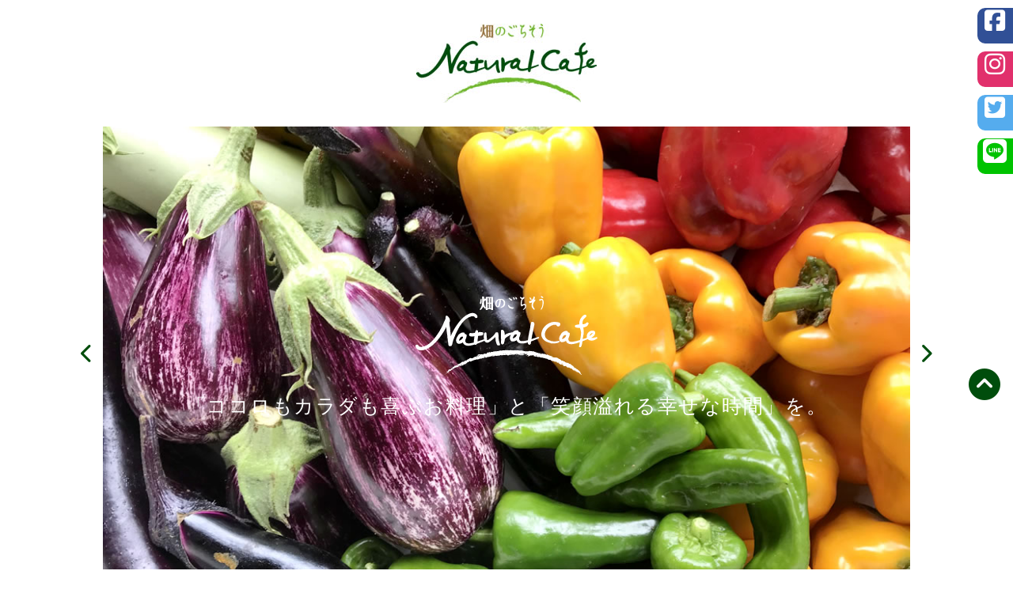

--- FILE ---
content_type: text/html
request_url: https://natural-cafe.net/
body_size: 6134
content:
<!DOCTYPE html>
<html lang="jp">
<head>
<meta http-equiv="Content-Type" content="text/html; charset=utf-8">
<meta http-equiv="X-UA-Compatible" content="IE=edge">
<meta name="keywords" content="ナチュラルカフェ,山形,カフェ,レストラン,ランチ,スイーツ,畑のごちそう,地産地消,オーガニック,無農薬野菜,有機野菜" />
<meta name="description" content="山形にあるナチュラルカフェは、自家菜園の無農薬野菜と県産の有機野菜で、旬の野菜本来の味や風味にこだわり安全で安心なおいしい料理を提供します。オーガニックにこだわったナチュラルな食事をお楽しみください。">
<meta name="robots" content="index, follow" />
<meta name="author" content="ナチュラルカフェ" />
<meta name="viewport" content="width=device-width, initial-scale=1">
<meta property="og:title" content="ナチュラルカフェWEBサイト">
<meta property="og:type" content="website">
<meta property="og:image" content="https://natural-cafe.net/img/top.jpg">
<meta property="og:url" content="https://natural-cafe.net/">
<meta property="og:site_name" content="ナチュラルカフェWEBサイト">
<meta property="og:description" content="山形にあるナチュラルカフェは、自家菜園の無農薬野菜と県産の有機野菜で、旬の野菜本来の味や風味にこだわり安全で安心なおいしい料理を提供します。オーガニックにこだわったナチュラルな食事をお楽しみください。" />
<title>畑のごちそう ナチュラルカフェ・グランロック｜山形｜ランチ・スイーツ</title>
<link rel="icon" href="favicon.ico" type="image/vnd.microsoft.icon">
<link rel="apple-touch-icon" href="apple-touch-icon.png">
<link rel="preconnect" href="https://fonts.googleapis.com">
<link rel="preconnect" href="https://fonts.gstatic.com" crossorigin>
<link href="https://fonts.googleapis.com/css2?family=Noto+Sans+JP:wght@500&family=Sawarabi+Mincho&display=swap" rel="stylesheet">

<!-- CSS -->
<link href="css/style.css" rel="stylesheet">
<link rel="stylesheet" href="//cdn.jsdelivr.net/jquery.slick/1.6.0/slick.css">

<!-- JavaScript -->
<script src="https://ajax.googleapis.com/ajax/libs/jquery/3.3.1/jquery.min.js"></script>
<script src="https://kit.fontawesome.com/308a98a947.js" crossorigin="anonymous"></script>
<script src="js/smoothscroll.js"></script>
<script type="text/javascript">
$(function() {
  if (!isPhone())
      return;
  $('p[data-action=call]').each(function() {
      var $ele = $(this);
      $ele.wrap('<a href="tel:' + $ele.data('tel') + '"></a>');
  });
  });
  function isPhone() {
  return (navigator.userAgent.indexOf('iPhone') > 0 || navigator.userAgent.indexOf('Android') > 0);
}
</script>  
<script src="https://cdn.jsdelivr.net/jquery.slick/1.6.0/slick.min.js"></script>
<script type="text/javascript">
$(function() {
  $('.slide').slick({
    slidesToShow :  1,
    slidesToScroll :  1,
    fade: true,
    autoplay :  true,
    autoplaySpeed: 5000,
	speed: 2000,
   });
 });
</script>
<script type="text/javascript">
$(function() {
  $('.farm').slick({
    slidesToShow :  4,
    slidesToScroll :  1,
	autoplay :  true,
    autoplaySpeed :  2000,
	responsive: [{
	breakpoint: 767,
	settings: 'unslick'
	}]
   });
 });
</script>

<!-- Google tag (gtag.js) -->
<script async src="https://www.googletagmanager.com/gtag/js?id=G-M69RX3X9E2"></script>
<script>
  window.dataLayer = window.dataLayer || [];
  function gtag(){dataLayer.push(arguments);}
  gtag('js', new Date());

  gtag('config', 'G-M69RX3X9E2');
</script>
</head>

<body>
<a name="wrapper"></a>

<!-- container -->
<div class="container">

<!-- header -->
<h1><a href="/">山形のカフェ 畑のごちそう ナチュラルカフェ</a></h1>
<!-- header -->

<!-- slide -->
<div class="slider clearfix">
  <div class="slide pc">
    <div><img src="img/slide/slide1.jpg"></div>
    <div><img src="img/slide/slide2.jpg"></div>
    <div><img src="img/slide/slide3.jpg"></div>
    <div><img src="img/slide/slide4.jpg"></div>
    <div><img src="img/slide/slide5.jpg"></div>
  </div>
  <div class="slide sp">
    <div><img src="img/slide/slide1sp.jpg"></div>
    <div><img src="img/slide/slide2sp.jpg"></div>
    <div><img src="img/slide/slide3sp.jpg"></div>
    <div><img src="img/slide/slide4sp.jpg"></div>
    <div><img src="img/slide/slide5sp.jpg"></div>
  </div>
  <div class="slide-tit">
    <h3>畑のごちそう ナチュラルカフェ</h3>
    <h4>「ココロもカラダも喜ぶお料理」と「笑顔溢れる幸せな時間」を。</h4>
  </div>
</div>
<!-- slide -->

<!-- navbar -->
<input type="checkbox" id="toggle">
<div class="navbar-toggle">
<label for="toggle" class="menuicon">
<span></span>
</label>
</div>
<nav class="navbar">
<ul>
  <li><a href="/"><span>home</span>
  ホーム​</a></li>
  <li><a href="lunch.html"><span>lunch</span>
  ランチ​</a></li>
  <li><a href="sweets.html"><span>sweets</span>
  スイーツ​</a></li>
  <li><a href="drink.html"><span>drink</span>
  ドリンク​</a></li>
  <li><a href="takeout.html"><span>takeout</span>
  テイクアウト​</a></li>
  <li><a href="sales.html"><span>sales</span>
  商品販売​</a></li>
  <li><a href="montekero.html"><span>montekero</span>
  モンテケーロ​​</a></li>
  <li><a href="/news/"><span>news</span>
  ニュース​​</a></li>
</ul>
</nav>
<!-- navbar -->

<!-- sns -->
<ul class="side pc clearfix">
  <li class="fb"><a href="https://www.facebook.com/naturalcafe69/" target="_blank"><i class="fa-brands fa-square-facebook"></i></a></li>
  <li class="ig"><a href="https://www.instagram.com/naturalcafe_gr/" target="_blank"><i class="fa-brands fa-instagram"></i></a></li>
  <li class="twtr"><a href="https://twitter.com/naturalcafe_gr" target="_blank"><i class="fa-brands fa-square-twitter"></i></a></li>
  <li class="line"><a href="https://lin.ee/CSf68XQ" target="_blank"><i class="fa-brands fa-line"></i></a></li>
</ul>
<ul class="side sp clearfix">
  <li class="fb"><a href="https://www.facebook.com/naturalcafe69/" target="_blank"><i class="fa-brands fa-square-facebook"></i></a></li>
  <li class="ig"><a href="https://www.instagram.com/naturalcafe_gr/" target="_blank"><i class="fa-brands fa-instagram"></i></a></li>
  <li class="twtr"><a href="https://twitter.com/naturalcafe_gr" target="_blank"><i class="fa-brands fa-square-twitter"></i></a></li>
  <li class="line"><a href="https://lin.ee/CSf68XQ" target="_blank"><i class="fa-brands fa-line"></i></a></li>
</ul>
<!-- sns -->

<!-- news -->
<div class="tit">
  <p>News</p>
  <h2>ニュース</h2>
</div>
<div class="news-list clearfix"><div class="box4"><a href="https://natural-cafe.net/news/%e3%82%b8%e3%82%a7%e3%83%a9%e3%83%86%e3%83%aa%e3%82%a2-%e3%83%a2%e3%83%b3%e3%83%86%e3%82%b1%e3%83%bc%e3%83%ad%e7%a7%bb%e8%bb%a2%e3%81%ae%e3%81%8a%e7%9f%a5%e3%82%89%e3%81%9b">
<p>最新情報</p>
<img src="https://natural-cafe.net/wp-nrc/wp-content/uploads/2026/01/260123.jpg">
<span>26/01/23</span>
<h3>ジェラテリア モンテケーロ移転のお知らせ</h3>
</a></div>
<div class="box4"><a href="https://natural-cafe.net/news/%e3%82%b8%e3%82%a7%e3%83%a9%e3%83%86%e3%83%aa%e3%82%a2-%e3%83%a2%e3%83%b3%e3%83%86%e3%82%b1%e3%83%bc%e3%83%ad-%e3%81%90%e3%81%a3%e3%81%a8%e5%b1%b1%e5%bd%a2%e5%ba%97%e3%81%8b%e3%82%89%e3%81%ae%e3%81%8a">
<p>最新情報</p>
<img src="https://natural-cafe.net/wp-nrc/wp-content/uploads/2026/01/260121.jpg">
<span>26/01/21</span>
<h3>ジェラテリア モンテケーロ ぐっと山形店からのお知らせ</h3>
</a></div>
<div class="box4"><a href="https://natural-cafe.net/news/%e5%b9%b4%e6%9c%ab%e5%b9%b4%e5%a7%8b%e5%96%b6%e6%a5%ad%e6%99%82%e9%96%93%e3%81%ae%e3%81%8a%e7%9f%a5%e3%82%89%e3%81%9b">
<p>最新情報</p>
<img src="https://natural-cafe.net/wp-nrc/wp-content/uploads/2023/06/naturalcafe.jpg">
<span>25/12/29</span>
<h3>年末年始営業時間のお知らせ</h3>
</a></div>
<div class="box4"><a href="https://natural-cafe.net/news/%e5%87%ba%e5%ba%97%e3%81%ae%e3%81%8a%e7%9f%a5%e3%82%89%e3%81%9b">
<p>最新情報</p>
<img src="https://natural-cafe.net/wp-nrc/wp-content/uploads/2025/10/251023_1.jpg">
<span>25/10/23</span>
<h3>出店のお知らせ</h3>
</a></div>
</div>
<div class="btn"><p><a href="/news/">Read More</a></p></div>
<!-- news -->

<!-- life -->
<div class="tit">
  <p>Natural Life</p>
  <h3>ナチュラルライフ</h3>
</div>
<div class="news-list clearfix"><div class="box4"><a href="https://natural-cafe.net/life/%e4%b8%8a%e5%b1%b1%e5%b8%82%e7%89%b9%e7%94%a3-%e7%b4%85%e6%9f%bf%e3%81%ae%e5%b9%b2%e3%81%97%e6%9f%bf">
<img src="https://natural-cafe.net/wp-nrc/wp-content/uploads/2023/11/231119_1.jpg">
<span>23/11/19</span>
<h3>上山市特産 紅柿の干し柿</h3>
</a></div>
<div class="box4"><a href="https://natural-cafe.net/life/%e9%a0%88%e7%94%b0%e6%9e%9c%e6%a8%b9%e5%9c%92%e3%81%95%e3%82%93">
<img src="https://natural-cafe.net/wp-nrc/wp-content/uploads/2023/09/230906_1.jpg">
<span>23/09/06</span>
<h3>須田果樹園さん</h3>
</a></div>
<div class="box4"><a href="https://natural-cafe.net/life/2023%e5%b9%b4%e9%8f%a1%e9%96%8b%e3%81%8d">
<img src="https://natural-cafe.net/wp-nrc/wp-content/uploads/2023/01/230111.jpg">
<span>23/01/11</span>
<h3>2023年鏡開き</h3>
</a></div>
<div class="box4"><a href="https://natural-cafe.net/life/%e5%b0%be%e8%8a%b1%e6%b2%a2%e3%81%94%e5%bd%93%e5%9c%b0%e9%87%8e%e8%8f%9c%e3%81%ae%e8%b5%a4%e3%81%8b%e3%81%b6">
<img src="https://natural-cafe.net/wp-nrc/wp-content/uploads/2022/11/221125_1.jpg">
<span>22/11/25</span>
<h3>尾花沢ご当地野菜の赤かぶ</h3>
</a></div>
</div>
<div class="btn"><p><a href="/life/">Read More</a></p></div>
<!-- life -->

<!-- line -->
<div id="line"><a href="https://lin.ee/CSf68XQ" target="_blank"><img src="img/bana/bana_line_add_friends.jpg" alt="LINE公式アカウントはじめました！友だち追加はこちら【LINE：@868njigh】"></a></div>
<!-- line -->

<!-- concept -->
<div class="tit">
  <p>Concept</p>
  <h2>コンセプト</h2>
</div>
<div class="clearfix">
  <div class="box2 concept">
    <h3 class="heading">安心で安全な<br>
    オーガニック野菜を、<br>
    おいしく食べよう。</h3>
    <h3 class="heading-s">畑のごちそう　ナチュラルカフェ</h3>
    <div>自分で野菜を育てると、一番おいしい状況で収穫ができます。<br>
    見た目は少し悪くても、無農薬で鮮度のいい野菜を食べることができます。</div>
    <div>自分で栽培できない有機野菜や、お米、卵、小麦などは、地元の農家さんに分けていただき使用しています。</div>
    <div>調味料はもちろん、有機栽培のものにこだわり、ソースも一から手作りすることで、とてもおいしい料理に仕上がります。</div>
    <div>『畑のごちそう　ナチュラルカフェ』は、食の安心と安全に心を配りながら、生産者さんの思いも込めて、お届けします。</div>
  </div>
  <div class="box2"><img src="img/concept/field.jpg"><img src="img/concept/item.jpg" class="photo"></div>
</div>
<!-- concept -->

</div>
<!-- container -->

<!-- menu -->
<div class="menu-bg">
<div class="container">
<div class="tit">
  <p>Menu</p>
  <h2>メニュー</h2>
</div>
<div class="subtit">
  <h2>食の大切さを追求！カラダにより良いものを。</h2>
  <div>大地の恵みを身体にチャージ！旬の素材を存分に活かしたオリジナルメニューをご用意しております。</div>
</div>
<div class="note">Coming Soon</div>
<div class="menu-tab">
  <input id="tab-01" type="radio" name="tab" class="tab-switch" checked="checked" /><label class="tab-label tab-01" for="tab-01"><span>Buffet</span>ビュッフェ</label>
  <div class="tab-content">
    <div class="menu clearfix">
      <div class="box3"><img src="img/lunch/buffet01.jpg" alt="ナチュラルカフェ ビュッフェメニュー" /></div>
      <div class="box3"><img src="img/lunch/buffet02.jpg" alt="ナチュラルカフェ ビュッフェメニュー" /></div>
      <div class="box3"><img src="img/lunch/buffet03.jpg" alt="ナチュラルカフェ ビュッフェメニュー" /></div>
    </div>
  </div>
  <input id="tab-02" type="radio" name="tab" class="tab-switch" /><label class="tab-label tab-02" for="tab-02"><span>Soup</span>スープ</label>
  <div class="tab-content">
    <div class="menu clearfix">
      <div class="box3"><img src="img/lunch/beef_stew.jpg" alt="濃厚ビーフシチュー" />
      <h3>濃厚ビーフシチュー</h3></div>
      <div class="box3"><img src="img/lunch/tsuyahime_miso_soup.jpg" alt="地味深い風味豊かなつや姫味噌スープ" />
      <h3>地味深い風味豊かなつや姫味噌スープ</h3></div>
      <div class="box3"><img src="img/lunch/chicken_soup_curry.jpg" alt="スパイスの効いたチキンスープカレー" />
      <h3>スパイスの効いたチキンスープカレー</h3></div>
    </div>
  </div>
  <input id="tab-03" type="radio" name="tab" class="tab-switch" /><label class="tab-label tab-03" for="tab-03"><span>Takeout​</span>テイクアウト</label>
  <div class="tab-content">
    <div class="menu clearfix">
      <div class="box3"><img src="img/takeout/hatake_gochiso_salad.jpg" alt="テイクアウト 畑のごちそうサラダ ～たっぷり旬野菜～" />
      <h3>畑のごちそうサラダ ～たっぷり旬野菜～</h3></div>
      <div class="box3"><img src="img/takeout/okara_salad.jpg" alt="テイクアウト おからのサラダ" />
      <h3>おからのサラダ</h3></div>
    </div>
  </div>
</div>
</div>
</div>
<!-- menu -->

<!-- farmer -->
<div class="farmer-bg">
<div class="container">
<div class="subtit">
  <img src="img/farmer/granrockfarm.png" alt="グランロック・ファーム">
  <h3>ナチュラルカフェを支える『グランロック・ファーム』の協力農家さん</h3>
  <div>ナチュラルカフェは、自家菜園グランロックファームの無農薬野菜と地元産の有機野菜で、旬の野菜本来の味や風味にこだわり安全で安心なおいしい料理を提供します。</div>
</div>
<div class="farm clearfix">
  <a href="farmer.html#ohisamanouen">
  <div class="farmer"><img src="img/farmer/ohisamanouen.jpg" alt="寒河江市 お日さま農園さん">
    <div>寒河江市
    <h4>お日さま農園<span>さん</span></h4>
    <p>有機農業で育てた旬の野菜</p></div>
  </div></a>
  <a href="farmer.html#makotonouen">
  <div class="farmer"><img src="img/farmer/makotonouen.jpg" alt="天童市 まこと農園 仲野真さん">
    <div>天童市
    <h4>まこと農園　仲野真<span>さん</span></h4>
    <p>有機米つや姫</p></div>
  </div></a>
  <a href="farmer.html#kanou_kouki">
  <div class="farmer"><img src="img/farmer/kanou_kouki.jpg" alt="鶴岡市 叶野幸喜さん">
    <div>鶴岡市
    <h4>叶野幸喜<span>さん</span></h4>
    <p>小麦</p></div>
  </div></a>
  <a href="farmer.html#akitsu_michiko">
  <div class="farmer"><img src="img/farmer/akitsu_michiko.jpg" alt="高畠町 秋津ミチ子さん">
    <div>高畠町
    <h4>秋津ミチ子<span>さん</span></h4>
    <p>高きび・古代米・もみがら</p></div>
  </div></a>
</div>
<div class="btn"><p><a href="farmer.html">Read More</a></p></div>
</div>
</div>
<!-- farmer -->

<!-- space -->
<div class="container">
<div class="tit">
  <p>Space</p>
  <h2>店内紹介</h2>
</div>
<div class="clearfix">
  <div class="box2 space">
    <h3 class="heading">オーガニックにこだわった<br>
    ナチュラルなお食事を<br>
    ナチュラルな空間で<br>
    ゆったりとお楽しみください。</h3>
    <div>ナチュラルカフェは、大通りから一歩入った所にあるため、とても静かな場所にあります。</div>
    <div>窓も大きいので自然の光が店内に降り注ぎ、明るくて爽やかな雰囲気を味わえます。</div>
    <div>自然をイメージした店内で、ゆっくりとした時間をお過ごしください。</div>
  </div>
  <div class="box2"><img src="img/space/space1.jpg"><img src="img/space/space2.jpg" class="photo"></div>
</div>
</div>
<!-- space -->

<!-- container -->
<div class="container">

<!-- access -->
<a name="access"></a>
<div class="tit">
  <p>Access</p>
  <h2>アクセス</h2>
</div>
<div class="clearfix">
  <div class="access"><img src="img/access/naturalcafe.jpg" alt="山形のカフェ 畑のごちそう ナチュラルカフェ">
    <div>山形県山形市松波4-10-15<br>
    〒990-0023</div>
    <div><p data-action="call" data-tel="0236337776">023-633-7776</p></div>
    <div><dl><dt>営業時間</dt>
    <dd>11:00-16:00</dd></dl>
    <dl><dt>定休日</dt><dd>不定休</dd></dl>
    <span>※最新情報は<a href="https://www.instagram.com/naturalcafe_gr/" target="_blank"><i class="fa-brands fa-instagram"></i>Instagram</a>でご確認ください。</span>
    <dl><dt>駐車場</dt><dd>あり（18台）</dd></dl></div>
  </div>
  <div class="access-map"><iframe src="https://www.google.com/maps/embed?pb=!1m18!1m12!1m3!1d3133.7362480786687!2d140.36421715111973!3d38.239227192974155!2m3!1f0!2f0!3f0!3m2!1i1024!2i768!4f13.1!3m3!1m2!1s0x5f8bca0aac446ed7%3A0x11ad9d0ce99ab75!2z44OK44OB44Ol44Op44Or44Kr44OV44Kn!5e0!3m2!1sja!2sjp!4v1606977101078!5m2!1sja!2sjp" class="gmap" frameborder="0" style="border:0;" allowfullscreen="" aria-hidden="false" tabindex="0"></iframe></div>
</div>
<!-- access -->

<!-- bana -->
<div class="bana"><a href="http://granrock.com/" target="_blank"><img src="img/bana/bana_granrock.jpg" alt="山形のカフェレストラン グランロック"></a></div>
<!-- bana -->

<!-- footer nav -->
<ul id="footer-nav" class="clearfix">
  <li><a href="/">ホーム​</a></li>
  <li><a href="lunch.html">ランチ​</a></li>
  <li><a href="sweets.html">スイーツ​</a></li>
  <li><a href="drink.html">ドリンク​</a></li>
  <li><a href="takeout.html">テイクアウト​</a></li>
  <li><a href="sales.html">商品販売​</a></li>
  <li><a href="montekero.html">モンテケーロ​​</a></li>
  <li><a href="/news/">ニュース​​</a></li>
</ul>
<!-- footer nav -->

</div>
<!-- container -->

<!-- footer -->
<div id="footer" class="clearfix">
<div id="footer-box" class="clearfix">
  <div class="box2"><img src="img/common/footer.jpg" alt="山形のカフェ 畑のごちそう ナチュラルカフェ"></div>
  <div class="box2 info">
    <p class="info-addr">〒990-0023<br>
    山形県山形市松波4-10-15<span><a href="/#access">access</a></span></p>
    <p class="info-tel" data-action="call" data-tel="0236337776">023-633-7776</p>
    <p class="info-open">11:00-16:00 不定休</p>
    <p class="info-time">※最新情報は<a href="https://www.instagram.com/naturalcafe_gr/" target="_blank"><i class="fa-brands fa-instagram"></i>Instagram</a>でご確認ください。</p>
    <p class="info-parking">駐車場あり（18台）</p>
  </div>
</div>
</div>
<address>&copy; Natural Cafe Granrock.</address>
<!-- footer -->

<p id="page-top"><a href="#wrapper"><i class="fa fa-chevron-circle-up"></i></a></p>
</body>
</html>